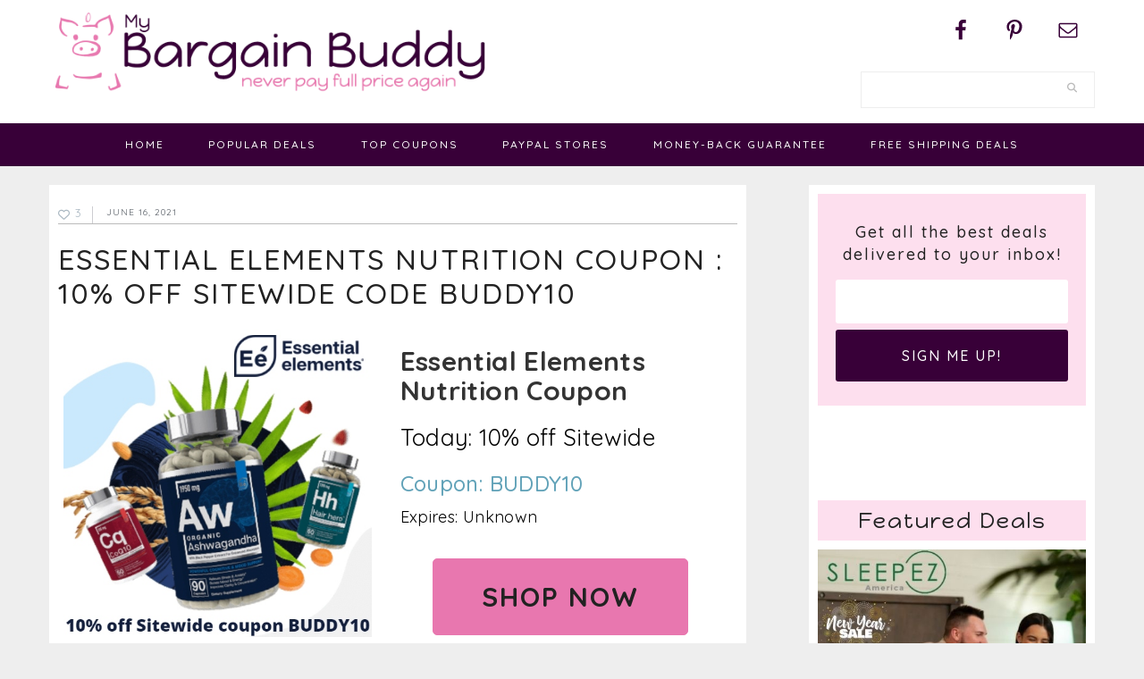

--- FILE ---
content_type: text/html; charset=UTF-8
request_url: https://www.mybargainbuddy.com/essential-elements-nutrition-coupon-10-off-sitewide-code-buddy10
body_size: 16215
content:
<!DOCTYPE html>
<html dir="ltr" lang="en-US" prefix="og: https://ogp.me/ns#">
<head >
<meta charset="UTF-8" />
<meta name="viewport" content="width=device-width, initial-scale=1" />
<title>Essential Elements Nutrition Coupon : 10% off Sitewide code BUDDY10</title>

		<!-- All in One SEO Pro 4.9.3 - aioseo.com -->
	<meta name="description" content="Essential Elements Nutrition specializes in high quality dietary and wellness supplements that are safe and effective. Get 10% off your order with coupon BUDDY10." />
	<meta name="robots" content="max-image-preview:large" />
	<meta name="author" content="Denise"/>
	<link rel="canonical" href="https://www.mybargainbuddy.com/essential-elements-nutrition-coupon-10-off-sitewide-code-buddy10" />
	<meta name="generator" content="All in One SEO Pro (AIOSEO) 4.9.3" />
		<meta property="og:locale" content="en_US" />
		<meta property="og:site_name" content="MyBargainBuddy.com | 50-90% off Online Clearance, Deals, Coupon Codes and Freebies" />
		<meta property="og:type" content="article" />
		<meta property="og:title" content="Essential Elements Nutrition Coupon : 10% off Sitewide code BUDDY10" />
		<meta property="og:description" content="Essential Elements Nutrition specializes in high quality dietary and wellness supplements that are safe and effective. Get 10% off your order with coupon BUDDY10." />
		<meta property="og:url" content="https://www.mybargainbuddy.com/essential-elements-nutrition-coupon-10-off-sitewide-code-buddy10" />
		<meta property="og:image" content="https://www.mybargainbuddy.com/wp/wp-content/uploads/2021/06/Essential-Elements-Nutrition-Coupon3.jpg" />
		<meta property="og:image:secure_url" content="https://www.mybargainbuddy.com/wp/wp-content/uploads/2021/06/Essential-Elements-Nutrition-Coupon3.jpg" />
		<meta property="og:image:width" content="500" />
		<meta property="og:image:height" content="500" />
		<meta property="article:published_time" content="2021-06-16T06:10:30+00:00" />
		<meta property="article:modified_time" content="2022-12-30T03:49:12+00:00" />
		<meta property="article:publisher" content="https://www.facebook.com/MyBargainBuddy" />
		<meta name="twitter:card" content="summary" />
		<meta name="twitter:title" content="Essential Elements Nutrition Coupon : 10% off Sitewide code BUDDY10" />
		<meta name="twitter:description" content="Essential Elements Nutrition specializes in high quality dietary and wellness supplements that are safe and effective. Get 10% off your order with coupon BUDDY10." />
		<meta name="twitter:image" content="https://www.mybargainbuddy.com/wp/wp-content/uploads/2021/06/Essential-Elements-Nutrition-Coupon3.jpg" />
		<meta name="twitter:label1" content="Written by" />
		<meta name="twitter:data1" content="Denise" />
		<meta name="twitter:label2" content="Est. reading time" />
		<meta name="twitter:data2" content="2 minutes" />
		<script type="application/ld+json" class="aioseo-schema">
			{"@context":"https:\/\/schema.org","@graph":[{"@type":"Article","@id":"https:\/\/www.mybargainbuddy.com\/essential-elements-nutrition-coupon-10-off-sitewide-code-buddy10aioseo-article-63bfba2e4e77e","name":"Essential Elements Nutrition Coupon : 10% off Sitewide code BUDDY10","headline":"Essential Elements Nutrition Coupon : 10% off Sitewide code BUDDY10","description":"Essential Elements Nutrition Coupon","author":{"@type":"Person","name":"Denise","url":"https:\/\/www.mybargainbuddy.com\/author\/denise"},"publisher":{"@id":"https:\/\/www.mybargainbuddy.com\/#organization"},"image":{"@type":"ImageObject","url":"https:\/\/www.mybargainbuddy.com\/wp\/wp-content\/uploads\/2021\/06\/Essential-Elements-Nutrition-Coupon3.jpg","width":500,"height":500,"caption":"Essential Elements Nutrition Coupon"},"datePublished":"2021-06-16T00:10:30-06:00","dateModified":"2022-12-29T20:49:12-07:00","inLanguage":"en-US","articleSection":"diet and exercise, Health \/ Beauty, Men's Interest, Money-Back Guarantee, vitamins \/ supplements, Women's Interest, all natural health supplements, ashwagandha, brain health, elderberry gummies, Essential Elements Nutrition Coupon, essentialelementsnutrition.com coupon, hair, hair growth, hair loss supplements, immunity, joint health, mood support, overall wellness, pre workout, skin &amp; nail health, weight loss, weight loss &amp; strength training"},{"@type":"BreadcrumbList","@id":"https:\/\/www.mybargainbuddy.com\/essential-elements-nutrition-coupon-10-off-sitewide-code-buddy10#breadcrumblist","itemListElement":[{"@type":"ListItem","@id":"https:\/\/www.mybargainbuddy.com#listItem","position":1,"name":"Home","item":"https:\/\/www.mybargainbuddy.com","nextItem":{"@type":"ListItem","@id":"https:\/\/www.mybargainbuddy.com\/category\/health_and_beauty#listItem","name":"Health \/ Beauty"}},{"@type":"ListItem","@id":"https:\/\/www.mybargainbuddy.com\/category\/health_and_beauty#listItem","position":2,"name":"Health \/ Beauty","item":"https:\/\/www.mybargainbuddy.com\/category\/health_and_beauty","nextItem":{"@type":"ListItem","@id":"https:\/\/www.mybargainbuddy.com\/category\/health_and_beauty\/diet-and-exercise#listItem","name":"diet and exercise"},"previousItem":{"@type":"ListItem","@id":"https:\/\/www.mybargainbuddy.com#listItem","name":"Home"}},{"@type":"ListItem","@id":"https:\/\/www.mybargainbuddy.com\/category\/health_and_beauty\/diet-and-exercise#listItem","position":3,"name":"diet and exercise","item":"https:\/\/www.mybargainbuddy.com\/category\/health_and_beauty\/diet-and-exercise","nextItem":{"@type":"ListItem","@id":"https:\/\/www.mybargainbuddy.com\/essential-elements-nutrition-coupon-10-off-sitewide-code-buddy10#listItem","name":"Essential Elements Nutrition Coupon : 10% off Sitewide code BUDDY10"},"previousItem":{"@type":"ListItem","@id":"https:\/\/www.mybargainbuddy.com\/category\/health_and_beauty#listItem","name":"Health \/ Beauty"}},{"@type":"ListItem","@id":"https:\/\/www.mybargainbuddy.com\/essential-elements-nutrition-coupon-10-off-sitewide-code-buddy10#listItem","position":4,"name":"Essential Elements Nutrition Coupon : 10% off Sitewide code BUDDY10","previousItem":{"@type":"ListItem","@id":"https:\/\/www.mybargainbuddy.com\/category\/health_and_beauty\/diet-and-exercise#listItem","name":"diet and exercise"}}]},{"@type":"Organization","@id":"https:\/\/www.mybargainbuddy.com\/#organization","name":"MyBargainBuddy.com","description":"50-90% off Online Clearance, Deals, Coupon Codes and Freebies","url":"https:\/\/www.mybargainbuddy.com\/","logo":{"@type":"ImageObject","url":"https:\/\/www.mybargainbuddy.com\/wp\/wp-content\/uploads\/2017\/03\/mybargainbuddy-logo.jpg","@id":"https:\/\/www.mybargainbuddy.com\/essential-elements-nutrition-coupon-10-off-sitewide-code-buddy10\/#organizationLogo","width":539,"height":106},"image":{"@id":"https:\/\/www.mybargainbuddy.com\/essential-elements-nutrition-coupon-10-off-sitewide-code-buddy10\/#organizationLogo"},"sameAs":["https:\/\/www.facebook.com\/MyBargainBuddy","https:\/\/www.pinterest.com\/mybargainbuddy\/","http:\/\/mybargainbuddy.com\/0117\/mybargainbuddy-newsletter"]},{"@type":"Person","@id":"https:\/\/www.mybargainbuddy.com\/author\/denise#author","url":"https:\/\/www.mybargainbuddy.com\/author\/denise","name":"Denise","image":{"@type":"ImageObject","@id":"https:\/\/www.mybargainbuddy.com\/essential-elements-nutrition-coupon-10-off-sitewide-code-buddy10#authorImage","url":"https:\/\/secure.gravatar.com\/avatar\/6bf54fedf1a41d8f600d1e8556b443ccf06704e375cf85bb23d74e5b2d6feca7?s=96&d=blank&r=g","width":96,"height":96,"caption":"Denise"}},{"@type":"WebPage","@id":"https:\/\/www.mybargainbuddy.com\/essential-elements-nutrition-coupon-10-off-sitewide-code-buddy10#webpage","url":"https:\/\/www.mybargainbuddy.com\/essential-elements-nutrition-coupon-10-off-sitewide-code-buddy10","name":"Essential Elements Nutrition Coupon : 10% off Sitewide code BUDDY10","description":"Essential Elements Nutrition specializes in high quality dietary and wellness supplements that are safe and effective. Get 10% off your order with coupon BUDDY10.","inLanguage":"en-US","isPartOf":{"@id":"https:\/\/www.mybargainbuddy.com\/#website"},"breadcrumb":{"@id":"https:\/\/www.mybargainbuddy.com\/essential-elements-nutrition-coupon-10-off-sitewide-code-buddy10#breadcrumblist"},"author":{"@id":"https:\/\/www.mybargainbuddy.com\/author\/denise#author"},"creator":{"@id":"https:\/\/www.mybargainbuddy.com\/author\/denise#author"},"image":{"@type":"ImageObject","url":"https:\/\/www.mybargainbuddy.com\/wp\/wp-content\/uploads\/2021\/06\/Essential-Elements-Nutrition-Coupon3.jpg","@id":"https:\/\/www.mybargainbuddy.com\/essential-elements-nutrition-coupon-10-off-sitewide-code-buddy10\/#mainImage","width":500,"height":500,"caption":"Essential Elements Nutrition Coupon"},"primaryImageOfPage":{"@id":"https:\/\/www.mybargainbuddy.com\/essential-elements-nutrition-coupon-10-off-sitewide-code-buddy10#mainImage"},"datePublished":"2021-06-16T00:10:30-06:00","dateModified":"2022-12-29T20:49:12-07:00"},{"@type":"WebSite","@id":"https:\/\/www.mybargainbuddy.com\/#website","url":"https:\/\/www.mybargainbuddy.com\/","name":"MyBargainBuddy.com","description":"50-90% off Online Clearance, Deals, Coupon Codes and Freebies","inLanguage":"en-US","publisher":{"@id":"https:\/\/www.mybargainbuddy.com\/#organization"}}]}
		</script>
		<!-- All in One SEO Pro -->


<!-- Begin Social Rocket v1.3.4.2 https://wpsocialrocket.com -->
<meta property="og:title" content="Essential Elements Nutrition Coupon : 10% off Sitewide code BUDDY10" />
<meta property="og:description" content="Essential Elements Nutrition Coupon" />
<meta name="twitter:card" content="summary_large_image">
<meta name="twitter:title" content="Essential Elements Nutrition Coupon : 10% off Sitewide code BUDDY10" />
<meta name="twitter:description" content="Essential Elements Nutrition Coupon" />
<!-- / Social Rocket -->
<link rel='dns-prefetch' href='//maxcdn.bootstrapcdn.com' />
<link rel='dns-prefetch' href='//fonts.googleapis.com' />
<link rel="alternate" type="application/rss+xml" title="MyBargainBuddy.com &raquo; Feed" href="https://www.mybargainbuddy.com/feed" />
<link rel="alternate" type="application/rss+xml" title="MyBargainBuddy.com &raquo; Comments Feed" href="https://www.mybargainbuddy.com/comments/feed" />
<link rel="alternate" title="oEmbed (JSON)" type="application/json+oembed" href="https://www.mybargainbuddy.com/wp-json/oembed/1.0/embed?url=https%3A%2F%2Fwww.mybargainbuddy.com%2Fessential-elements-nutrition-coupon-10-off-sitewide-code-buddy10" />
<link rel="alternate" title="oEmbed (XML)" type="text/xml+oembed" href="https://www.mybargainbuddy.com/wp-json/oembed/1.0/embed?url=https%3A%2F%2Fwww.mybargainbuddy.com%2Fessential-elements-nutrition-coupon-10-off-sitewide-code-buddy10&#038;format=xml" />
<style id='wp-img-auto-sizes-contain-inline-css' type='text/css'>
img:is([sizes=auto i],[sizes^="auto," i]){contain-intrinsic-size:3000px 1500px}
/*# sourceURL=wp-img-auto-sizes-contain-inline-css */
</style>
<link rel='stylesheet' id='cookd-pro-theme-css' href='https://www.mybargainbuddy.com/wp/wp-content/themes/myBargainBuddy17/style.css?ver=1.0.1' type='text/css' media='all' />
<style id='wp-emoji-styles-inline-css' type='text/css'>

	img.wp-smiley, img.emoji {
		display: inline !important;
		border: none !important;
		box-shadow: none !important;
		height: 1em !important;
		width: 1em !important;
		margin: 0 0.07em !important;
		vertical-align: -0.1em !important;
		background: none !important;
		padding: 0 !important;
	}
/*# sourceURL=wp-emoji-styles-inline-css */
</style>
<style id='wp-block-library-inline-css' type='text/css'>
:root{--wp-block-synced-color:#7a00df;--wp-block-synced-color--rgb:122,0,223;--wp-bound-block-color:var(--wp-block-synced-color);--wp-editor-canvas-background:#ddd;--wp-admin-theme-color:#007cba;--wp-admin-theme-color--rgb:0,124,186;--wp-admin-theme-color-darker-10:#006ba1;--wp-admin-theme-color-darker-10--rgb:0,107,160.5;--wp-admin-theme-color-darker-20:#005a87;--wp-admin-theme-color-darker-20--rgb:0,90,135;--wp-admin-border-width-focus:2px}@media (min-resolution:192dpi){:root{--wp-admin-border-width-focus:1.5px}}.wp-element-button{cursor:pointer}:root .has-very-light-gray-background-color{background-color:#eee}:root .has-very-dark-gray-background-color{background-color:#313131}:root .has-very-light-gray-color{color:#eee}:root .has-very-dark-gray-color{color:#313131}:root .has-vivid-green-cyan-to-vivid-cyan-blue-gradient-background{background:linear-gradient(135deg,#00d084,#0693e3)}:root .has-purple-crush-gradient-background{background:linear-gradient(135deg,#34e2e4,#4721fb 50%,#ab1dfe)}:root .has-hazy-dawn-gradient-background{background:linear-gradient(135deg,#faaca8,#dad0ec)}:root .has-subdued-olive-gradient-background{background:linear-gradient(135deg,#fafae1,#67a671)}:root .has-atomic-cream-gradient-background{background:linear-gradient(135deg,#fdd79a,#004a59)}:root .has-nightshade-gradient-background{background:linear-gradient(135deg,#330968,#31cdcf)}:root .has-midnight-gradient-background{background:linear-gradient(135deg,#020381,#2874fc)}:root{--wp--preset--font-size--normal:16px;--wp--preset--font-size--huge:42px}.has-regular-font-size{font-size:1em}.has-larger-font-size{font-size:2.625em}.has-normal-font-size{font-size:var(--wp--preset--font-size--normal)}.has-huge-font-size{font-size:var(--wp--preset--font-size--huge)}.has-text-align-center{text-align:center}.has-text-align-left{text-align:left}.has-text-align-right{text-align:right}.has-fit-text{white-space:nowrap!important}#end-resizable-editor-section{display:none}.aligncenter{clear:both}.items-justified-left{justify-content:flex-start}.items-justified-center{justify-content:center}.items-justified-right{justify-content:flex-end}.items-justified-space-between{justify-content:space-between}.screen-reader-text{border:0;clip-path:inset(50%);height:1px;margin:-1px;overflow:hidden;padding:0;position:absolute;width:1px;word-wrap:normal!important}.screen-reader-text:focus{background-color:#ddd;clip-path:none;color:#444;display:block;font-size:1em;height:auto;left:5px;line-height:normal;padding:15px 23px 14px;text-decoration:none;top:5px;width:auto;z-index:100000}html :where(.has-border-color){border-style:solid}html :where([style*=border-top-color]){border-top-style:solid}html :where([style*=border-right-color]){border-right-style:solid}html :where([style*=border-bottom-color]){border-bottom-style:solid}html :where([style*=border-left-color]){border-left-style:solid}html :where([style*=border-width]){border-style:solid}html :where([style*=border-top-width]){border-top-style:solid}html :where([style*=border-right-width]){border-right-style:solid}html :where([style*=border-bottom-width]){border-bottom-style:solid}html :where([style*=border-left-width]){border-left-style:solid}html :where(img[class*=wp-image-]){height:auto;max-width:100%}:where(figure){margin:0 0 1em}html :where(.is-position-sticky){--wp-admin--admin-bar--position-offset:var(--wp-admin--admin-bar--height,0px)}@media screen and (max-width:600px){html :where(.is-position-sticky){--wp-admin--admin-bar--position-offset:0px}}

/*# sourceURL=wp-block-library-inline-css */
</style><style id='global-styles-inline-css' type='text/css'>
:root{--wp--preset--aspect-ratio--square: 1;--wp--preset--aspect-ratio--4-3: 4/3;--wp--preset--aspect-ratio--3-4: 3/4;--wp--preset--aspect-ratio--3-2: 3/2;--wp--preset--aspect-ratio--2-3: 2/3;--wp--preset--aspect-ratio--16-9: 16/9;--wp--preset--aspect-ratio--9-16: 9/16;--wp--preset--color--black: #000000;--wp--preset--color--cyan-bluish-gray: #abb8c3;--wp--preset--color--white: #ffffff;--wp--preset--color--pale-pink: #f78da7;--wp--preset--color--vivid-red: #cf2e2e;--wp--preset--color--luminous-vivid-orange: #ff6900;--wp--preset--color--luminous-vivid-amber: #fcb900;--wp--preset--color--light-green-cyan: #7bdcb5;--wp--preset--color--vivid-green-cyan: #00d084;--wp--preset--color--pale-cyan-blue: #8ed1fc;--wp--preset--color--vivid-cyan-blue: #0693e3;--wp--preset--color--vivid-purple: #9b51e0;--wp--preset--gradient--vivid-cyan-blue-to-vivid-purple: linear-gradient(135deg,rgb(6,147,227) 0%,rgb(155,81,224) 100%);--wp--preset--gradient--light-green-cyan-to-vivid-green-cyan: linear-gradient(135deg,rgb(122,220,180) 0%,rgb(0,208,130) 100%);--wp--preset--gradient--luminous-vivid-amber-to-luminous-vivid-orange: linear-gradient(135deg,rgb(252,185,0) 0%,rgb(255,105,0) 100%);--wp--preset--gradient--luminous-vivid-orange-to-vivid-red: linear-gradient(135deg,rgb(255,105,0) 0%,rgb(207,46,46) 100%);--wp--preset--gradient--very-light-gray-to-cyan-bluish-gray: linear-gradient(135deg,rgb(238,238,238) 0%,rgb(169,184,195) 100%);--wp--preset--gradient--cool-to-warm-spectrum: linear-gradient(135deg,rgb(74,234,220) 0%,rgb(151,120,209) 20%,rgb(207,42,186) 40%,rgb(238,44,130) 60%,rgb(251,105,98) 80%,rgb(254,248,76) 100%);--wp--preset--gradient--blush-light-purple: linear-gradient(135deg,rgb(255,206,236) 0%,rgb(152,150,240) 100%);--wp--preset--gradient--blush-bordeaux: linear-gradient(135deg,rgb(254,205,165) 0%,rgb(254,45,45) 50%,rgb(107,0,62) 100%);--wp--preset--gradient--luminous-dusk: linear-gradient(135deg,rgb(255,203,112) 0%,rgb(199,81,192) 50%,rgb(65,88,208) 100%);--wp--preset--gradient--pale-ocean: linear-gradient(135deg,rgb(255,245,203) 0%,rgb(182,227,212) 50%,rgb(51,167,181) 100%);--wp--preset--gradient--electric-grass: linear-gradient(135deg,rgb(202,248,128) 0%,rgb(113,206,126) 100%);--wp--preset--gradient--midnight: linear-gradient(135deg,rgb(2,3,129) 0%,rgb(40,116,252) 100%);--wp--preset--font-size--small: 13px;--wp--preset--font-size--medium: 20px;--wp--preset--font-size--large: 36px;--wp--preset--font-size--x-large: 42px;--wp--preset--spacing--20: 0.44rem;--wp--preset--spacing--30: 0.67rem;--wp--preset--spacing--40: 1rem;--wp--preset--spacing--50: 1.5rem;--wp--preset--spacing--60: 2.25rem;--wp--preset--spacing--70: 3.38rem;--wp--preset--spacing--80: 5.06rem;--wp--preset--shadow--natural: 6px 6px 9px rgba(0, 0, 0, 0.2);--wp--preset--shadow--deep: 12px 12px 50px rgba(0, 0, 0, 0.4);--wp--preset--shadow--sharp: 6px 6px 0px rgba(0, 0, 0, 0.2);--wp--preset--shadow--outlined: 6px 6px 0px -3px rgb(255, 255, 255), 6px 6px rgb(0, 0, 0);--wp--preset--shadow--crisp: 6px 6px 0px rgb(0, 0, 0);}:where(.is-layout-flex){gap: 0.5em;}:where(.is-layout-grid){gap: 0.5em;}body .is-layout-flex{display: flex;}.is-layout-flex{flex-wrap: wrap;align-items: center;}.is-layout-flex > :is(*, div){margin: 0;}body .is-layout-grid{display: grid;}.is-layout-grid > :is(*, div){margin: 0;}:where(.wp-block-columns.is-layout-flex){gap: 2em;}:where(.wp-block-columns.is-layout-grid){gap: 2em;}:where(.wp-block-post-template.is-layout-flex){gap: 1.25em;}:where(.wp-block-post-template.is-layout-grid){gap: 1.25em;}.has-black-color{color: var(--wp--preset--color--black) !important;}.has-cyan-bluish-gray-color{color: var(--wp--preset--color--cyan-bluish-gray) !important;}.has-white-color{color: var(--wp--preset--color--white) !important;}.has-pale-pink-color{color: var(--wp--preset--color--pale-pink) !important;}.has-vivid-red-color{color: var(--wp--preset--color--vivid-red) !important;}.has-luminous-vivid-orange-color{color: var(--wp--preset--color--luminous-vivid-orange) !important;}.has-luminous-vivid-amber-color{color: var(--wp--preset--color--luminous-vivid-amber) !important;}.has-light-green-cyan-color{color: var(--wp--preset--color--light-green-cyan) !important;}.has-vivid-green-cyan-color{color: var(--wp--preset--color--vivid-green-cyan) !important;}.has-pale-cyan-blue-color{color: var(--wp--preset--color--pale-cyan-blue) !important;}.has-vivid-cyan-blue-color{color: var(--wp--preset--color--vivid-cyan-blue) !important;}.has-vivid-purple-color{color: var(--wp--preset--color--vivid-purple) !important;}.has-black-background-color{background-color: var(--wp--preset--color--black) !important;}.has-cyan-bluish-gray-background-color{background-color: var(--wp--preset--color--cyan-bluish-gray) !important;}.has-white-background-color{background-color: var(--wp--preset--color--white) !important;}.has-pale-pink-background-color{background-color: var(--wp--preset--color--pale-pink) !important;}.has-vivid-red-background-color{background-color: var(--wp--preset--color--vivid-red) !important;}.has-luminous-vivid-orange-background-color{background-color: var(--wp--preset--color--luminous-vivid-orange) !important;}.has-luminous-vivid-amber-background-color{background-color: var(--wp--preset--color--luminous-vivid-amber) !important;}.has-light-green-cyan-background-color{background-color: var(--wp--preset--color--light-green-cyan) !important;}.has-vivid-green-cyan-background-color{background-color: var(--wp--preset--color--vivid-green-cyan) !important;}.has-pale-cyan-blue-background-color{background-color: var(--wp--preset--color--pale-cyan-blue) !important;}.has-vivid-cyan-blue-background-color{background-color: var(--wp--preset--color--vivid-cyan-blue) !important;}.has-vivid-purple-background-color{background-color: var(--wp--preset--color--vivid-purple) !important;}.has-black-border-color{border-color: var(--wp--preset--color--black) !important;}.has-cyan-bluish-gray-border-color{border-color: var(--wp--preset--color--cyan-bluish-gray) !important;}.has-white-border-color{border-color: var(--wp--preset--color--white) !important;}.has-pale-pink-border-color{border-color: var(--wp--preset--color--pale-pink) !important;}.has-vivid-red-border-color{border-color: var(--wp--preset--color--vivid-red) !important;}.has-luminous-vivid-orange-border-color{border-color: var(--wp--preset--color--luminous-vivid-orange) !important;}.has-luminous-vivid-amber-border-color{border-color: var(--wp--preset--color--luminous-vivid-amber) !important;}.has-light-green-cyan-border-color{border-color: var(--wp--preset--color--light-green-cyan) !important;}.has-vivid-green-cyan-border-color{border-color: var(--wp--preset--color--vivid-green-cyan) !important;}.has-pale-cyan-blue-border-color{border-color: var(--wp--preset--color--pale-cyan-blue) !important;}.has-vivid-cyan-blue-border-color{border-color: var(--wp--preset--color--vivid-cyan-blue) !important;}.has-vivid-purple-border-color{border-color: var(--wp--preset--color--vivid-purple) !important;}.has-vivid-cyan-blue-to-vivid-purple-gradient-background{background: var(--wp--preset--gradient--vivid-cyan-blue-to-vivid-purple) !important;}.has-light-green-cyan-to-vivid-green-cyan-gradient-background{background: var(--wp--preset--gradient--light-green-cyan-to-vivid-green-cyan) !important;}.has-luminous-vivid-amber-to-luminous-vivid-orange-gradient-background{background: var(--wp--preset--gradient--luminous-vivid-amber-to-luminous-vivid-orange) !important;}.has-luminous-vivid-orange-to-vivid-red-gradient-background{background: var(--wp--preset--gradient--luminous-vivid-orange-to-vivid-red) !important;}.has-very-light-gray-to-cyan-bluish-gray-gradient-background{background: var(--wp--preset--gradient--very-light-gray-to-cyan-bluish-gray) !important;}.has-cool-to-warm-spectrum-gradient-background{background: var(--wp--preset--gradient--cool-to-warm-spectrum) !important;}.has-blush-light-purple-gradient-background{background: var(--wp--preset--gradient--blush-light-purple) !important;}.has-blush-bordeaux-gradient-background{background: var(--wp--preset--gradient--blush-bordeaux) !important;}.has-luminous-dusk-gradient-background{background: var(--wp--preset--gradient--luminous-dusk) !important;}.has-pale-ocean-gradient-background{background: var(--wp--preset--gradient--pale-ocean) !important;}.has-electric-grass-gradient-background{background: var(--wp--preset--gradient--electric-grass) !important;}.has-midnight-gradient-background{background: var(--wp--preset--gradient--midnight) !important;}.has-small-font-size{font-size: var(--wp--preset--font-size--small) !important;}.has-medium-font-size{font-size: var(--wp--preset--font-size--medium) !important;}.has-large-font-size{font-size: var(--wp--preset--font-size--large) !important;}.has-x-large-font-size{font-size: var(--wp--preset--font-size--x-large) !important;}
/*# sourceURL=global-styles-inline-css */
</style>

<style id='classic-theme-styles-inline-css' type='text/css'>
/*! This file is auto-generated */
.wp-block-button__link{color:#fff;background-color:#32373c;border-radius:9999px;box-shadow:none;text-decoration:none;padding:calc(.667em + 2px) calc(1.333em + 2px);font-size:1.125em}.wp-block-file__button{background:#32373c;color:#fff;text-decoration:none}
/*# sourceURL=/wp-includes/css/classic-themes.min.css */
</style>
<link rel='stylesheet' id='cpsh-shortcodes-css' href='https://www.mybargainbuddy.com/wp/wp-content/plugins/column-shortcodes//assets/css/shortcodes.css?ver=1.0.1' type='text/css' media='all' />
<link rel='stylesheet' id='dashicons-css' href='https://www.mybargainbuddy.com/wp/wp-includes/css/dashicons.min.css?ver=6.9' type='text/css' media='all' />
<link rel='stylesheet' id='font-awesome-css' href='//maxcdn.bootstrapcdn.com/font-awesome/latest/css/font-awesome.min.css?ver=6.9' type='text/css' media='all' />
<link rel='stylesheet' id='cookd-google-fonts-css' href='//fonts.googleapis.com/css?family=IM+Fell+Double+Pica%3A400%2C400italic%7CSource+Sans+Pro%3A300%2C300italic%2C400%2C400italic%2C600%2C600italic%7CQuicksand%3A400%2C500%2C700%7CDroid+Serif%3A400%2C700%7CHappy+Monkey&#038;ver=1.0.1' type='text/css' media='all' />
<link rel='stylesheet' id='simple-social-icons-font-css' href='https://www.mybargainbuddy.com/wp/wp-content/plugins/simple-social-icons/css/style.css?ver=4.0.0' type='text/css' media='all' />
<link rel='stylesheet' id='social_rocket-css' href='https://www.mybargainbuddy.com/wp/wp-content/plugins/social-rocket/assets/css/style.css?ver=1.3.4.2' type='text/css' media='all' />
<style id='social_rocket-inline-css' type='text/css'>

				 .social-rocket-buttons {
					display: block;
				}
				 .social-rocket-buttons .social-rocket-button,
				 .social-rocket-buttons .social-rocket-button-anchor,
				 .social-rocket-buttons .social-rocket-shares-total {
					-webkit-box-flex: initial;
					-ms-flex: initial;
					flex: initial;
				}
			
			 .social-rocket-buttons .social-rocket-shares-total {
				color: #252525;
			}
			 .social-rocket-buttons {
				text-align: center;
			}
			 .social-rocket-button {
				border-style: solid;
				border-width: 1px;
				
			}
			 .social-rocket-buttons .social-rocket-button,
			 .social-rocket-buttons .social-rocket-button:last-child,
			 .social-rocket-buttons .social-rocket-shares-total {
				margin-bottom: 5px;
				margin-right: 5px;
			}
		
			.social-rocket-floating-buttons .social-rocket-shares-total {
				color: #252525;
			}
		
			.social-rocket-floating-buttons.social-rocket-position-top,
			.social-rocket-floating-buttons.social-rocket-position-bottom {
				text-align: center;
			}
		
			.social-rocket-floating-buttons.social-rocket-position-top .social-rocket-floating-button-anchor,
			.social-rocket-floating-buttons.social-rocket-position-bottom .social-rocket-floating-button-anchor {
				text-align: center;
			}
			
			.social-rocket-floating-buttons .social-rocket-floating-button {
				border-style: none;
				border-width: 0px;
				
			}
		
			.social-rocket-floating-buttons .social-rocket-floating-button,
			.social-rocket-floating-buttons .social-rocket-shares-total {
				margin-right: 0px;
			}
			
			.social-rocket-tweet {
				background-color: #429cd6;
				color: #ffffff;
				font-size: 24px;
				border-style: none;
				border-width: 1px;
				border-color: #dddddd;
				border-radius: 0px;
			}
			.social-rocket-tweet a {
				border-left: 10px solid #3c87b2;
			}
			.social-rocket-tweet-cta {
				color: #ffffff;
				text-align: right;
			}
		
				@media screen and (max-width: 782px) {
					.social-rocket-inline-buttons.social-rocket-desktop-only {
						display: none !important;
					}
					.social-rocket-inline-buttons.social-rocket-mobile-only {
						display: block;
					}
				}
				@media screen and (min-width: 783px) {
					.social-rocket-inline-buttons.social-rocket-mobile-only {
						display: none !important;
					}
					.social-rocket-inline-buttons.social-rocket-desktop-only {
						display: block;
					}
				}
			
				@media screen and (max-width: 782px) {
					.social-rocket-floating-buttons.social-rocket-desktop-only {
						display: none !important;
					}
					.social-rocket-floating-buttons.social-rocket-mobile-only {
						display: block;
					}
				}
				@media screen and (min-width: 783px) {
					.social-rocket-floating-buttons.social-rocket-mobile-only {
						display: none !important;
					}
					.social-rocket-floating-buttons.social-rocket-desktop-only {
						display: block;
					}
				}
			
/*# sourceURL=social_rocket-inline-css */
</style>
<link rel='stylesheet' id='fontawesome_all-css' href='https://www.mybargainbuddy.com/wp/wp-content/plugins/social-rocket/assets/css/all.min.css?ver=1.3.4.2' type='text/css' media='all' />
<link rel='stylesheet' id='heart-this-css' href='https://www.mybargainbuddy.com/wp/wp-content/plugins/heart-this/css/heart-this.min.css?ver=0.1.0' type='text/css' media='all' />
<script type="text/javascript" src="https://www.mybargainbuddy.com/wp/wp-includes/js/jquery/jquery.min.js?ver=3.7.1" id="jquery-core-js"></script>
<script type="text/javascript" src="https://www.mybargainbuddy.com/wp/wp-includes/js/jquery/jquery-migrate.min.js?ver=3.4.1" id="jquery-migrate-js"></script>
<link rel="https://api.w.org/" href="https://www.mybargainbuddy.com/wp-json/" /><link rel="alternate" title="JSON" type="application/json" href="https://www.mybargainbuddy.com/wp-json/wp/v2/posts/135911" /><link rel="EditURI" type="application/rsd+xml" title="RSD" href="https://www.mybargainbuddy.com/wp/xmlrpc.php?rsd" />
<meta name="generator" content="WordPress 6.9" />
<link rel='shortlink' href='https://www.mybargainbuddy.com/?p=135911' />
<script type='text/javascript' data-cfasync='false'>var _mmunch = {'front': false, 'page': false, 'post': false, 'category': false, 'author': false, 'search': false, 'attachment': false, 'tag': false};_mmunch['post'] = true; _mmunch['postData'] = {"ID":135911,"post_name":"essential-elements-nutrition-coupon-10-off-sitewide-code-buddy10","post_title":"Essential Elements Nutrition Coupon : 10% off Sitewide code BUDDY10","post_type":"post","post_author":"7","post_status":"publish"}; _mmunch['postCategories'] = [{"term_id":73,"name":"diet and exercise","slug":"diet-and-exercise","term_group":0,"term_taxonomy_id":73,"taxonomy":"category","description":"","parent":85,"count":360,"filter":"raw","meta":[],"cat_ID":73,"category_count":360,"category_description":"","cat_name":"diet and exercise","category_nicename":"diet-and-exercise","category_parent":85},{"term_id":85,"name":"Health \/ Beauty","slug":"health_and_beauty","term_group":0,"term_taxonomy_id":85,"taxonomy":"category","description":"","parent":0,"count":1606,"filter":"raw","meta":[],"cat_ID":85,"category_count":1606,"category_description":"","cat_name":"Health \/ Beauty","category_nicename":"health_and_beauty","category_parent":0},{"term_id":43,"name":"Men's Interest","slug":"mens","term_group":0,"term_taxonomy_id":43,"taxonomy":"category","description":"","parent":0,"count":2679,"filter":"raw","meta":[],"cat_ID":43,"category_count":2679,"category_description":"","cat_name":"Men's Interest","category_nicename":"mens","category_parent":0},{"term_id":26609,"name":"Money-Back Guarantee","slug":"money-back-guarantee","term_group":0,"term_taxonomy_id":26609,"taxonomy":"category","description":"Trying a new product or ordering from a store you aren't familiar with can feel a bit risky. These stores remove that anxiety by backing their products with a money-back guarantee. Review details on their site before placing your order.","parent":0,"count":553,"filter":"raw","meta":[],"cat_ID":26609,"category_count":553,"category_description":"Trying a new product or ordering from a store you aren't familiar with can feel a bit risky. These stores remove that anxiety by backing their products with a money-back guarantee. Review details on their site before placing your order.","cat_name":"Money-Back Guarantee","category_nicename":"money-back-guarantee","category_parent":0},{"term_id":126,"name":"vitamins \/ supplements","slug":"vitamins","term_group":0,"term_taxonomy_id":126,"taxonomy":"category","description":"","parent":85,"count":297,"filter":"raw","meta":[],"cat_ID":126,"category_count":297,"category_description":"","cat_name":"vitamins \/ supplements","category_nicename":"vitamins","category_parent":85},{"term_id":46,"name":"Women's Interest","slug":"womens","term_group":0,"term_taxonomy_id":46,"taxonomy":"category","description":"","parent":0,"count":4113,"filter":"raw","meta":[],"cat_ID":46,"category_count":4113,"category_description":"","cat_name":"Women's Interest","category_nicename":"womens","category_parent":0}]; _mmunch['postTags'] = [{"term_id":29536,"name":"all natural health supplements","slug":"all-natural-health-supplements","term_group":0,"term_taxonomy_id":29536,"taxonomy":"post_tag","description":"","parent":0,"count":9,"filter":"raw","meta":[]},{"term_id":24526,"name":"ashwagandha","slug":"ashwagandha","term_group":0,"term_taxonomy_id":24526,"taxonomy":"post_tag","description":"","parent":0,"count":5,"filter":"raw","meta":[]},{"term_id":24489,"name":"brain health","slug":"brain-health","term_group":0,"term_taxonomy_id":24489,"taxonomy":"post_tag","description":"","parent":0,"count":7,"filter":"raw","meta":[]},{"term_id":30703,"name":"elderberry gummies","slug":"elderberry-gummies","term_group":0,"term_taxonomy_id":30703,"taxonomy":"post_tag","description":"","parent":0,"count":1,"filter":"raw","meta":[]},{"term_id":30699,"name":"Essential Elements Nutrition Coupon","slug":"essential-elements-nutrition-coupon","term_group":0,"term_taxonomy_id":30699,"taxonomy":"post_tag","description":"","parent":0,"count":1,"filter":"raw","meta":[]},{"term_id":30700,"name":"essentialelementsnutrition.com coupon","slug":"essentialelementsnutrition-com-coupon","term_group":0,"term_taxonomy_id":30700,"taxonomy":"post_tag","description":"","parent":0,"count":1,"filter":"raw","meta":[]},{"term_id":21211,"name":"hair","slug":"hair","term_group":0,"term_taxonomy_id":21211,"taxonomy":"post_tag","description":"","parent":0,"count":10,"filter":"raw","meta":[]},{"term_id":28368,"name":"hair growth","slug":"hair-growth","term_group":0,"term_taxonomy_id":28368,"taxonomy":"post_tag","description":"","parent":0,"count":3,"filter":"raw","meta":[]},{"term_id":24771,"name":"hair loss supplements","slug":"hair-loss-supplements","term_group":0,"term_taxonomy_id":24771,"taxonomy":"post_tag","description":"","parent":0,"count":2,"filter":"raw","meta":[]},{"term_id":26103,"name":"immunity","slug":"immunity","term_group":0,"term_taxonomy_id":26103,"taxonomy":"post_tag","description":"","parent":0,"count":17,"filter":"raw","meta":[]},{"term_id":21990,"name":"joint health","slug":"joint-health","term_group":0,"term_taxonomy_id":21990,"taxonomy":"post_tag","description":"","parent":0,"count":9,"filter":"raw","meta":[]},{"term_id":24935,"name":"mood support","slug":"mood-support","term_group":0,"term_taxonomy_id":24935,"taxonomy":"post_tag","description":"","parent":0,"count":5,"filter":"raw","meta":[]},{"term_id":30701,"name":"overall wellness","slug":"overall-wellness","term_group":0,"term_taxonomy_id":30701,"taxonomy":"post_tag","description":"","parent":0,"count":1,"filter":"raw","meta":[]},{"term_id":24158,"name":"pre workout","slug":"pre-workout","term_group":0,"term_taxonomy_id":24158,"taxonomy":"post_tag","description":"","parent":0,"count":7,"filter":"raw","meta":[]},{"term_id":28371,"name":"skin &amp; nail health","slug":"skin-nail-health","term_group":0,"term_taxonomy_id":28371,"taxonomy":"post_tag","description":"","parent":0,"count":4,"filter":"raw","meta":[]},{"term_id":24849,"name":"weight loss","slug":"weight-loss","term_group":0,"term_taxonomy_id":24849,"taxonomy":"post_tag","description":"","parent":0,"count":30,"filter":"raw","meta":[]},{"term_id":30702,"name":"weight loss &amp; strength training","slug":"weight-loss-strength-training","term_group":0,"term_taxonomy_id":30702,"taxonomy":"post_tag","description":"","parent":0,"count":1,"filter":"raw","meta":[]}]; _mmunch['postAuthor'] = {"name":"","ID":""};</script><script data-cfasync="false" src="//a.mailmunch.co/app/v1/site.js" id="mailmunch-script" data-plugin="mc_mm" data-mailmunch-site-id="290069" async></script><script type="text/javascript">//<![CDATA[
  function external_links_in_new_windows_loop() {
    if (!document.links) {
      document.links = document.getElementsByTagName('a');
    }
    var change_link = false;
    var force = '';
    var ignore = '';

    for (var t=0; t<document.links.length; t++) {
      var all_links = document.links[t];
      change_link = false;
      
      if(document.links[t].hasAttribute('onClick') == false) {
        // forced if the address starts with http (or also https), but does not link to the current domain
        if(all_links.href.search(/^http/) != -1 && all_links.href.search('www.mybargainbuddy.com') == -1 && all_links.href.search(/^#/) == -1) {
          // console.log('Changed ' + all_links.href);
          change_link = true;
        }
          
        if(force != '' && all_links.href.search(force) != -1) {
          // forced
          // console.log('force ' + all_links.href);
          change_link = true;
        }
        
        if(ignore != '' && all_links.href.search(ignore) != -1) {
          // console.log('ignore ' + all_links.href);
          // ignored
          change_link = false;
        }

        if(change_link == true) {
          // console.log('Changed ' + all_links.href);
          document.links[t].setAttribute('onClick', 'javascript:window.open(\'' + all_links.href.replace(/'/g, '') + '\', \'_blank\', \'noopener\'); return false;');
          document.links[t].removeAttribute('target');
        }
      }
    }
  }
  
  // Load
  function external_links_in_new_windows_load(func)
  {  
    var oldonload = window.onload;
    if (typeof window.onload != 'function'){
      window.onload = func;
    } else {
      window.onload = function(){
        oldonload();
        func();
      }
    }
  }

  external_links_in_new_windows_load(external_links_in_new_windows_loop);
  //]]></script>

<!-- ADD THIS -->
	<script type="text/javascript">
		var addthis_config = {
	              pubid: "ra-5479f05875213e1e"
	        }
	</script>
	<script type="text/javascript" src="https://s7.addthis.com/js/250/addthis_widget.js"></script>
	
	<link rel="pingback" href="https://www.mybargainbuddy.com/wp/xmlrpc.php" /><style type="text/css">.site-title a { background: url(https://www.mybargainbuddy.com/wp/wp-content/uploads/2017/03/cropped-myBargainBuddy-LOGO-site.png) no-repeat !important; }</style>
<link rel="icon" href="https://www.mybargainbuddy.com/wp/wp-content/uploads/2017/03/cropped-favicon-150x150.png" sizes="32x32" />
<link rel="icon" href="https://www.mybargainbuddy.com/wp/wp-content/uploads/2017/03/cropped-favicon-220x220.png" sizes="192x192" />
<link rel="apple-touch-icon" href="https://www.mybargainbuddy.com/wp/wp-content/uploads/2017/03/cropped-favicon-220x220.png" />
<meta name="msapplication-TileImage" content="https://www.mybargainbuddy.com/wp/wp-content/uploads/2017/03/cropped-favicon-300x300.png" />
		<style type="text/css" id="wp-custom-css">
			.post-excerpt a, .post-excerpt p {
  color: #333;
  font-size: 30px;
  font-style: normal !important;
  font-weight: 600 !important;
  line-height: 1.1;
  margin: 20px auto;
    margin-bottom: 20px;
  text-transform: normal;
}

.coupon {
  color: #61a2b8;
  font-weight: 500;
  font-size: 24px;
}

.post-today {
  font-size: 26px;
  line-height: 1.2;
	margin-bottom: 15px
}

.social-rocket-inline-buttons {
  margin: -20px 0 20px 0;
}		</style>
		</head>
<body data-rsssl=1 class="wp-singular post-template-default single single-post postid-135911 single-format-standard wp-theme-genesis wp-child-theme-myBargainBuddy17 ajax-heart-this custom-header header-image content-sidebar genesis-breadcrumbs-hidden genesis-footer-widgets-visible cookd" itemscope itemtype="https://schema.org/WebPage"><div class="site-container"><ul class="genesis-skip-link"><li><a href="#genesis-content" class="screen-reader-shortcut"> Skip to main content</a></li><li><a href="#genesis-sidebar-primary" class="screen-reader-shortcut"> Skip to primary sidebar</a></li><li><a href="#genesis-footer-widgets" class="screen-reader-shortcut"> Skip to footer</a></li></ul><header class="site-header" itemscope itemtype="https://schema.org/WPHeader"><div class="wrap"><div class="title-area"><p class="site-title" itemprop="headline"><a href="https://www.mybargainbuddy.com/">MyBargainBuddy.com</a></p><p class="site-description" itemprop="description">50-90% off Online Clearance, Deals, Coupon Codes and Freebies</p></div><div class="widget-area header-widget-area"><section id="simple-social-icons-6" class="widget simple-social-icons"><div class="widget-wrap"><ul class="alignright"><li class="ssi-facebook"><a href="https://www.facebook.com/MyBargainBuddy" target="_blank" rel="noopener noreferrer"><svg role="img" class="social-facebook" aria-labelledby="social-facebook-6"><title id="social-facebook-6">Facebook</title><use xlink:href="https://www.mybargainbuddy.com/wp/wp-content/plugins/simple-social-icons/symbol-defs.svg#social-facebook"></use></svg></a></li><li class="ssi-pinterest"><a href="https://www.pinterest.com/mybargainbuddy/" target="_blank" rel="noopener noreferrer"><svg role="img" class="social-pinterest" aria-labelledby="social-pinterest-6"><title id="social-pinterest-6">Pinterest</title><use xlink:href="https://www.mybargainbuddy.com/wp/wp-content/plugins/simple-social-icons/symbol-defs.svg#social-pinterest"></use></svg></a></li><li class="ssi-email"><a href="https://mybargainbuddy.com/0117/mybargainbuddy-newsletter" target="_blank" rel="noopener noreferrer"><svg role="img" class="social-email" aria-labelledby="social-email-6"><title id="social-email-6">Email</title><use xlink:href="https://www.mybargainbuddy.com/wp/wp-content/plugins/simple-social-icons/symbol-defs.svg#social-email"></use></svg></a></li></ul></div></section>
<section id="search-7" class="widget widget_search"><div class="widget-wrap"><form class="search-form" method="get" action="https://www.mybargainbuddy.com/" role="search" itemprop="potentialAction" itemscope itemtype="https://schema.org/SearchAction"><label class="search-form-label screen-reader-text" for="searchform-1">Search this website</label><input class="search-form-input" type="search" name="s" id="searchform-1" placeholder="Search this website" itemprop="query-input"><input class="search-form-submit" type="submit" value="&#xf002;"><meta content="https://www.mybargainbuddy.com/?s={s}" itemprop="target"></form></div></section>
</div></div></header><nav class="nav-secondary" aria-label="Secondary" itemscope itemtype="https://schema.org/SiteNavigationElement"><div class="wrap"><ul id="menu-newmenu" class="menu genesis-nav-menu menu-secondary"><li id="menu-item-85567" class="menu-item menu-item-type-custom menu-item-object-custom menu-item-home menu-item-85567"><a href="https://www.mybargainbuddy.com" itemprop="url"><span itemprop="name">home</span></a></li>
<li id="menu-item-85568" class="menu-item menu-item-type-taxonomy menu-item-object-category menu-item-85568"><a href="https://www.mybargainbuddy.com/category/most-popular-bargains" itemprop="url"><span itemprop="name">Popular Deals</span></a></li>
<li id="menu-item-102998" class="menu-item menu-item-type-taxonomy menu-item-object-category menu-item-102998"><a href="https://www.mybargainbuddy.com/category/top-coupons" itemprop="url"><span itemprop="name">Top Coupons</span></a></li>
<li id="menu-item-85570" class="menu-item menu-item-type-post_type menu-item-object-page menu-item-85570"><a href="https://www.mybargainbuddy.com/stores-that-accept-paypal" itemprop="url"><span itemprop="name">PayPal Stores</span></a></li>
<li id="menu-item-125209" class="menu-item menu-item-type-taxonomy menu-item-object-category current-post-ancestor current-menu-parent current-post-parent menu-item-125209"><a href="https://www.mybargainbuddy.com/category/money-back-guarantee" itemprop="url"><span itemprop="name">Money-Back Guarantee</span></a></li>
<li id="menu-item-86252" class="menu-item menu-item-type-taxonomy menu-item-object-category menu-item-86252"><a href="https://www.mybargainbuddy.com/category/free-shipping" itemprop="url"><span itemprop="name">Free Shipping Deals</span></a></li>
</ul></div></nav><div class="site-inner"><div class="content-sidebar-wrap"><main class="content" id="genesis-content"><article class="post-135911 post type-post status-publish format-standard has-post-thumbnail category-diet-and-exercise category-health_and_beauty category-mens category-money-back-guarantee category-vitamins category-womens tag-all-natural-health-supplements tag-ashwagandha tag-brain-health tag-elderberry-gummies tag-essential-elements-nutrition-coupon tag-essentialelementsnutrition-com-coupon tag-hair tag-hair-growth tag-hair-loss-supplements tag-immunity tag-joint-health tag-mood-support tag-overall-wellness tag-pre-workout tag-skin-nail-health tag-weight-loss tag-weight-loss-strength-training entry" aria-label="Essential Elements Nutrition Coupon : 10% off Sitewide code BUDDY10" itemscope itemtype="https://schema.org/CreativeWork"><header class="entry-header"><p class="entry-meta"><span class="heart-this-wrap"><a href="#" class="heart-this" id="heart-this-697229c8bef77" data-post-id="135911"><span>3</span></a></span> <time class="entry-time" itemprop="datePublished" datetime="2021-06-16T00:10:30-06:00">June 16, 2021</time> </p><h1 class="entry-title" itemprop="headline">Essential Elements Nutrition Coupon : 10% off Sitewide code BUDDY10</h1>
</header><div class="entry-content" itemprop="text">
    <div class="deals-container">
    	<div class="product-display one-half">
    				<a href="https://mybargainbuddy.com/0621/essential-elements-nutrition-coupon?afsrc=1" target="_blank"><img src="https://www.mybargainbuddy.com/wp/wp-content/uploads/2021/06/Essential-Elements-Nutrition-Coupon3.jpg" /></a>

    				
    	</div>	
        
        <div class="product-details one-half last">
        	<a href="https://mybargainbuddy.com/0621/essential-elements-nutrition-coupon?afsrc=1" target="_blank" class="post-excerpt"><p>Essential Elements Nutrition Coupon</p>
</a>
            <div class="post-today">Today: 10% off Sitewide</div>
                         
			
            	<div class="coupon">Coupon: BUDDY10</div>                <div class="details">Expires: Unknown</div>
            
            <div style="clear:both"></div>
            
             
            <a href="https://mybargainbuddy.com/0621/essential-elements-nutrition-coupon?afsrc=1" target="_blank" class="button">SHOP NOW</a>
            		
			
            
            <div class="addthis_sharing_toolbox"></div>
        </div>
    </div>

<div class="social-rocket-inline-buttons"><h4 class="social-rocket-buttons-heading">Tell a friend!</h4><div class="social-rocket-buttons"><div class="social-rocket-button social-rocket-button-oval social-rocket-facebook " data-network="facebook"><a class="social-rocket-button-anchor" href="http://www.facebook.com/share.php?u=https%3A%2F%2Fwww.mybargainbuddy.com%2Fessential-elements-nutrition-coupon-10-off-sitewide-code-buddy10"  target="_blank" aria-label="Share"><i class="fab fa-facebook-f social-rocket-button-icon"></i><span class="social-rocket-button-cta">Share</span></a></div><div class="social-rocket-button social-rocket-button-oval social-rocket-pinterest " data-network="pinterest"><a class="social-rocket-button-anchor" href="https://pinterest.com/pin/create/button/?url=https%3A%2F%2Fwww.mybargainbuddy.com%2Fessential-elements-nutrition-coupon-10-off-sitewide-code-buddy10&media=https%3A%2F%2Fwww.mybargainbuddy.com%2Fwp%2Fwp-content%2Fuploads%2F2021%2F06%2FEssential-Elements-Nutrition-Coupon3.jpg&description=Essential%20Elements%20Nutrition%20Coupon%20%3A%2010%25%20off%20Sitewide%20code%20BUDDY10" data-pin-do="none" target="_blank" aria-label="Pin"><i class="fab fa-pinterest-p social-rocket-button-icon"></i><span class="social-rocket-button-cta">Pin</span></a></div><div class="social-rocket-button social-rocket-button-oval social-rocket-reddit " data-network="reddit"><a class="social-rocket-button-anchor" href="http://reddit.com/submit?url=https%3A%2F%2Fwww.mybargainbuddy.com%2Fessential-elements-nutrition-coupon-10-off-sitewide-code-buddy10&title=Essential Elements Nutrition Coupon : 10% off Sitewide code BUDDY10"  target="_blank" aria-label="Share"><i class="fab fa-reddit-alien social-rocket-button-icon"></i><span class="social-rocket-button-cta">Share</span></a></div><div class="social-rocket-button social-rocket-button-oval social-rocket-twitter " data-network="twitter"><a class="social-rocket-button-anchor" href="https://x.com/intent/tweet?text=Essential%20Elements%20Nutrition%20Coupon%20%3A%2010%25%20off%20Sitewide%20code%20BUDDY10&url=https%3A%2F%2Fwww.mybargainbuddy.com%2Fessential-elements-nutrition-coupon-10-off-sitewide-code-buddy10"  target="_blank" aria-label="Post"><i class="fab fa-x-twitter social-rocket-button-icon"></i><span class="social-rocket-button-cta">Post</span></a></div><div class="social-rocket-button social-rocket-button-oval social-rocket-email social-rocket-no-pop" data-network="email"><a class="social-rocket-button-anchor" href="mailto:?Subject=Essential%20Elements%20Nutrition%20Coupon%20%3A%2010%25%20off%20Sitewide%20code%20BUDDY10&Body=I%20saw%20this%20and%20thought%20of%20you%21%20https%3A%2F%2Fwww.mybargainbuddy.com%2Fessential-elements-nutrition-coupon-10-off-sitewide-code-buddy10"  target="_blank" aria-label="Email"><i class="fas fa-envelope social-rocket-button-icon"></i><span class="social-rocket-button-cta">Email</span></a></div></div></div><p><a href="https://mybargainbuddy.com/0621/essential-elements-nutrition-coupon?afsrc=1">Essential Elements Nutrition</a> specializes in high quality dietary and wellness supplements that are safe and effective. Their science-based supplements are developed from clinically studied, premium raw ingredients with the highest potency and their commitment to quality, integrity and safety means you&#8217;ll never find any harmful additives, fillers, or unnatural ingredients in any of their supplements.</p>
<p><a href="https://mybargainbuddy.com/0621/essential-elements-nutrition-coupon?afsrc=1">Essential Elements Nutrition</a> offers a <a href="https://mybargainbuddy.com/0621/essential-elements-nutrition?afsrc=1">wide range of supplements</a> for overall wellness, weight loss &amp; strength training, joint health, brain health, hair growth, hair, skin &amp; nail health, mood support, immunity, and more.</p>
<p><a href="https://mybargainbuddy.com/0621/essential-elements-nutrition-coupon?afsrc=1">Essential Elements Nutrition</a> is so confident in the quality, safety, potency, and effectiveness of their products, they offer a 365-day money back guarantee on all products! You have an entire year to try their supplements. If at any time you aren&#8217;t satisfied, let them know and they&#8217;ll give you a refund &#8211; no strings attached. </p>
<p>Get 10% off Sitewide at <a href="https://mybargainbuddy.com/0621/essential-elements-nutrition-coupon?afsrc=1">Essential Elements Nutrition</a> using <a href="https://mybargainbuddy.com/0621/essential-elements-nutrition-coupon?afsrc=1">coupon BUDDY10</a>. Discount should apply automatically in cart when you click through my link. If not, enter coupon in the promo box at checkout. Coupon will work on one-time orders as well as with multi-bottle discounts and subscription orders. Shipping is $5.95 or Free on orders of $65 or more.</p>
<p>For extra savings, consider a subscription. You&#8217;ll save up to 40% off all subscription orders and receive Free shipping. 6-month subscriptions even come with a Free product on every refill! You can pause, cancel, and/or change the frequency of your subscription at any time.  </p>
<p>Not ready to subscribe? You can still save with <a href="https://mybargainbuddy.com/0621/essential-elements-nutrition-coupon?afsrc=1">Essential Elements Nutrition</a> multi bottle discounts. They&#8217;re up to 25% off (before coupon) when you buy 3 or 6 bottles of the same supplement.</p>
<p><em>All supplements are made in the USA and 3rd party certified. Their US-based facility exceeds FDA standards, is 100% compliant with Good Manufacturing Practices (GMP), and is continuously improving using the latest safety testing.</em></p>
<span class="heart-this-wrap"><a href="#" class="heart-this" id="heart-this-697229c8bf666" data-post-id="135911"><span>3</span></a></span></div><div class="related-posts"><h3 class="related-title">Did you catch these deals?</h3><ul class="related-list"><li><a href="https://www.mybargainbuddy.com/pigment-coupon-10-off-career-self-discovery-assessment-code-buddy10" rel="bookmark" title="Permanent Link toPigment Coupon : 10% off Career Self-Discovery Assessment code BUDDY10"><img width="220" height="220" src="https://www.mybargainbuddy.com/wp/wp-content/uploads/2025/12/pigment-coupon-220x220.png" class="attachment-related-post size-related-post" alt="Get 10% off at Pigment with coupon BUDDY10" decoding="async" srcset="https://www.mybargainbuddy.com/wp/wp-content/uploads/2025/12/pigment-coupon-220x220.png 220w, https://www.mybargainbuddy.com/wp/wp-content/uploads/2025/12/pigment-coupon-300x300.png 300w, https://www.mybargainbuddy.com/wp/wp-content/uploads/2025/12/pigment-coupon-150x150.png 150w, https://www.mybargainbuddy.com/wp/wp-content/uploads/2025/12/pigment-coupon.png 500w" sizes="(max-width: 220px) 100vw, 220px" />Pigment Coupon : 10% off Career Self-Discovery Assessment code BUDDY10</a></li><li><a href="https://www.mybargainbuddy.com/western-chief-coupon-15-off-sitewide-code-mbb15" rel="bookmark" title="Permanent Link toWestern Chief Coupon : 15% off Sitewide code MBB15"><img width="220" height="220" src="https://www.mybargainbuddy.com/wp/wp-content/uploads/2023/09/western-chief-coupon-220x220.jpg" class="attachment-related-post size-related-post" alt="western chief coupon" decoding="async" loading="lazy" srcset="https://www.mybargainbuddy.com/wp/wp-content/uploads/2023/09/western-chief-coupon-220x220.jpg 220w, https://www.mybargainbuddy.com/wp/wp-content/uploads/2023/09/western-chief-coupon-300x300.jpg 300w, https://www.mybargainbuddy.com/wp/wp-content/uploads/2023/09/western-chief-coupon-150x150.jpg 150w, https://www.mybargainbuddy.com/wp/wp-content/uploads/2023/09/western-chief-coupon.jpg 500w" sizes="auto, (max-width: 220px) 100vw, 220px" />Western Chief Coupon : 15% off Sitewide code MBB15</a></li><li><a href="https://www.mybargainbuddy.com/peak-saunas-coupon" rel="bookmark" title="Permanent Link toPeak Saunas Coupon : Up to 37% off + Extra $200 off + Free Shipping on any Sauna code BARGAINBUDDY200"><img width="220" height="220" src="https://www.mybargainbuddy.com/wp/wp-content/uploads/2026/01/peaksaunas-coupon-220x220.jpg" class="attachment-related-post size-related-post" alt="Get $200 off your new sauna at Peak Saunas with coupon BARGAINBUDDY200" decoding="async" loading="lazy" srcset="https://www.mybargainbuddy.com/wp/wp-content/uploads/2026/01/peaksaunas-coupon-220x220.jpg 220w, https://www.mybargainbuddy.com/wp/wp-content/uploads/2026/01/peaksaunas-coupon-300x300.jpg 300w, https://www.mybargainbuddy.com/wp/wp-content/uploads/2026/01/peaksaunas-coupon-150x150.jpg 150w, https://www.mybargainbuddy.com/wp/wp-content/uploads/2026/01/peaksaunas-coupon.jpg 500w" sizes="auto, (max-width: 220px) 100vw, 220px" />Peak Saunas Coupon : Up to 37% off + Extra $200 off + Free Shipping on any Sauna code BARGAINBUDDY200</a></li></ul></div><footer class="entry-footer"><p class="entry-meta"><span class="entry-categories">Categories: <a href="https://www.mybargainbuddy.com/category/health_and_beauty/diet-and-exercise" rel="category tag">diet and exercise</a>, <a href="https://www.mybargainbuddy.com/category/health_and_beauty" rel="category tag">Health / Beauty</a>, <a href="https://www.mybargainbuddy.com/category/mens" rel="category tag">Men's Interest</a>, <a href="https://www.mybargainbuddy.com/category/money-back-guarantee" rel="category tag">Money-Back Guarantee</a>, <a href="https://www.mybargainbuddy.com/category/health_and_beauty/vitamins" rel="category tag">vitamins / supplements</a>, <a href="https://www.mybargainbuddy.com/category/womens" rel="category tag">Women's Interest</a></span> <span class="entry-tags">Tags: <a href="https://www.mybargainbuddy.com/tag/all-natural-health-supplements" rel="tag">all natural health supplements</a>, <a href="https://www.mybargainbuddy.com/tag/ashwagandha" rel="tag">ashwagandha</a>, <a href="https://www.mybargainbuddy.com/tag/brain-health" rel="tag">brain health</a>, <a href="https://www.mybargainbuddy.com/tag/elderberry-gummies" rel="tag">elderberry gummies</a>, <a href="https://www.mybargainbuddy.com/tag/essential-elements-nutrition-coupon" rel="tag">Essential Elements Nutrition Coupon</a>, <a href="https://www.mybargainbuddy.com/tag/essentialelementsnutrition-com-coupon" rel="tag">essentialelementsnutrition.com coupon</a>, <a href="https://www.mybargainbuddy.com/tag/hair" rel="tag">hair</a>, <a href="https://www.mybargainbuddy.com/tag/hair-growth" rel="tag">hair growth</a>, <a href="https://www.mybargainbuddy.com/tag/hair-loss-supplements" rel="tag">hair loss supplements</a>, <a href="https://www.mybargainbuddy.com/tag/immunity" rel="tag">immunity</a>, <a href="https://www.mybargainbuddy.com/tag/joint-health" rel="tag">joint health</a>, <a href="https://www.mybargainbuddy.com/tag/mood-support" rel="tag">mood support</a>, <a href="https://www.mybargainbuddy.com/tag/overall-wellness" rel="tag">overall wellness</a>, <a href="https://www.mybargainbuddy.com/tag/pre-workout" rel="tag">pre workout</a>, <a href="https://www.mybargainbuddy.com/tag/skin-nail-health" rel="tag">skin &amp; nail health</a>, <a href="https://www.mybargainbuddy.com/tag/weight-loss" rel="tag">weight loss</a>, <a href="https://www.mybargainbuddy.com/tag/weight-loss-strength-training" rel="tag">weight loss &amp; strength training</a></span></p></footer></article><div class="after-entry widget-area"><section id="enews-ext-20" class="widget enews-widget"><div class="widget-wrap"><div class="enews enews-1-field"><h4>Get all the best deals delivered to your inbox!</h4>
			<form id="subscribeenews-ext-20" class="enews-form" action="//mybargainbuddy.us10.list-manage.com/subscribe/post?u=a2049d5a3e2bb235c92427723&amp;id=a3821f927e" method="post"
				 target="_blank" 				name="enews-ext-20"
			>
												<input type="email" value="" id="subbox" class="enews-email" aria-label="E-Mail Address" placeholder="E-Mail Address" name="EMAIL"
																																			required="required" />
								<input type="submit" value="Sign Me Up!" id="subbutton" class="enews-submit" />
			</form>
		</div></div></section>
</div></main><aside class="sidebar sidebar-primary widget-area" role="complementary" aria-label="Primary Sidebar" itemscope itemtype="https://schema.org/WPSideBar" id="genesis-sidebar-primary"><h2 class="genesis-sidebar-title screen-reader-text">Primary Sidebar</h2><section id="enews-ext-18" class="widget enews-widget"><div class="widget-wrap"><div class="enews enews-1-field"><h4>Get all the best deals delivered to your inbox!</h4>
			<form id="subscribeenews-ext-18" class="enews-form" action="//mybargainbuddy.us10.list-manage.com/subscribe/post?u=a2049d5a3e2bb235c92427723&amp;id=a3821f927e" method="post"
				 target="_blank" 				name="enews-ext-18"
			>
												<input type="email" value="" id="subbox" class="enews-email" aria-label="E-Mail Address" placeholder="E-Mail Address" name="EMAIL"
																																			required="required" />
								<input type="submit" value="Sign Me Up!" id="subbutton" class="enews-submit" />
			</form>
		</div></div></section>
<section id="custom_html-2" class="widget_text widget widget_custom_html"><div class="widget_text widget-wrap"><div class="textwidget custom-html-widget"><script type="text/javascript">
<!--google_ad_client = "pub-7212379397299192";			/* 300x250, created 8/10/11 */	 google_ad_slot = "9983353539";	 google_ad_width = 300;	google_ad_height = 250;	//--></script>
<script type="text/javascript" src="https://pagead2.googlesyndication.com/pagead/show_ads.js">
</script></div></div></section>
<section id="featured-post-29" class="widget featured-content featuredpost"><div class="widget-wrap"><h3 class="widgettitle widget-title">Featured Deals</h3>
<article class="post-160974 post type-post status-publish format-standard has-post-thumbnail category-bedding category-free-shipping category-furniture category-green-living-2 category-home_and_garden category-most-popular-bargains category-todays-hot-deals category-top-coupons tag-isleepez-adjustable-base tag-sleep-ez-coupon tag-sleepez-adjustable-base tag-sleepez-adjustable-base-discount tag-sleepez-contour-pillow tag-sleepez-coupon tag-sleepez-coupon-code tag-sleepez-discount tag-sleepez-dunlop-latex-pillow tag-sleepez-eco-friendly-bedding tag-sleepez-kapok-pillow tag-sleepez-latex-mattress tag-sleepez-mattress-deals tag-sleepez-mattress-sale tag-sleepez-mattresses tag-sleepez-natural-latex-mattress tag-sleepez-organic-topper tag-sleepez-pillows tag-sleepez-promo tag-sleepez-shredded-latex-pillow tag-sleepez-sustainable-sleep-products tag-sleepez-topper-coupon tag-sleepez-com-coupon entry" aria-label="SleepEZ Coupon : $500 off Mattresses + 5% off Sitewide + Free Shipping code BARGAIN5"><a href="https://www.mybargainbuddy.com/sleepez-coupon-5-off-sitewide-free-shipping-code-bargain5" title="SleepEZ Coupon : $500 off Mattresses + 5% off Sitewide + Free Shipping code BARGAIN5" class="grid-image alignnone"><img width="500" height="500" src="https://www.mybargainbuddy.com/wp/wp-content/uploads/2025/12/sleepez-sale.jpg" class="entry-image attachment-post" alt="" itemprop="image" decoding="async" loading="lazy" srcset="https://www.mybargainbuddy.com/wp/wp-content/uploads/2025/12/sleepez-sale.jpg 500w, https://www.mybargainbuddy.com/wp/wp-content/uploads/2025/12/sleepez-sale-300x300.jpg 300w, https://www.mybargainbuddy.com/wp/wp-content/uploads/2025/12/sleepez-sale-150x150.jpg 150w, https://www.mybargainbuddy.com/wp/wp-content/uploads/2025/12/sleepez-sale-220x220.jpg 220w" sizes="auto, (max-width: 500px) 100vw, 500px" /></a><div class="excerpt"><a href="https://www.mybargainbuddy.com/sleepez-coupon-5-off-sitewide-free-shipping-code-bargain5">SleepEZ Coupon</a></div>        	 
			
            	<div class="today">Today: $500 off Mattresses + 5% off Sitewide + Free S/H</div>
        	
    		</article><article class="post-158784 post type-post status-publish format-standard has-post-thumbnail category-free-shipping category-outdoor category-home_and_garden category-most-popular-bargains tag-cover-guy-coupon tag-the-cover-guy-coupon entry" aria-label="Transform Your Hot Tub Experience with The Cover Guy"><a href="https://www.mybargainbuddy.com/cover-guy-coupon" title="Transform Your Hot Tub Experience with The Cover Guy" class="grid-image alignnone"><img width="500" height="500" src="https://www.mybargainbuddy.com/wp/wp-content/uploads/2025/12/thecoverguy-coupon-code.png" class="entry-image attachment-post" alt="Get 5% off + Free S/H on Custom Covers at The Cover Guy with coupon MBB" itemprop="image" decoding="async" loading="lazy" srcset="https://www.mybargainbuddy.com/wp/wp-content/uploads/2025/12/thecoverguy-coupon-code.png 500w, https://www.mybargainbuddy.com/wp/wp-content/uploads/2025/12/thecoverguy-coupon-code-300x300.png 300w, https://www.mybargainbuddy.com/wp/wp-content/uploads/2025/12/thecoverguy-coupon-code-150x150.png 150w, https://www.mybargainbuddy.com/wp/wp-content/uploads/2025/12/thecoverguy-coupon-code-220x220.png 220w" sizes="auto, (max-width: 500px) 100vw, 500px" /></a><div class="excerpt"><a href="https://www.mybargainbuddy.com/cover-guy-coupon">The Cover Guy Coupon</a></div>        	 
			
            	<div class="today">Today: 5% off + Free S/H on any Custom Cover</div>
        	
    		</article><article class="post-159850 post type-post status-publish format-standard has-post-thumbnail category-education category-electronics category-gadgets category-outdoor category-gift-ideas category-gifts_and_party_supplies category-hobbies category-home_and_garden category-most-popular-bargains category-top-coupons tag-acurite-coupon entry" aria-label="AcuRite Coupon : 15% off Sitewide code MBB15"><a href="https://www.mybargainbuddy.com/acurite-coupon-15-off-sitewide-code-mbb15" title="AcuRite Coupon : 15% off Sitewide code MBB15" class="grid-image alignnone"><img width="500" height="500" src="https://www.mybargainbuddy.com/wp/wp-content/uploads/2025/05/acurite-coupon.jpg" class="entry-image attachment-post" alt="" itemprop="image" decoding="async" loading="lazy" srcset="https://www.mybargainbuddy.com/wp/wp-content/uploads/2025/05/acurite-coupon.jpg 500w, https://www.mybargainbuddy.com/wp/wp-content/uploads/2025/05/acurite-coupon-300x300.jpg 300w, https://www.mybargainbuddy.com/wp/wp-content/uploads/2025/05/acurite-coupon-150x150.jpg 150w, https://www.mybargainbuddy.com/wp/wp-content/uploads/2025/05/acurite-coupon-220x220.jpg 220w" sizes="auto, (max-width: 500px) 100vw, 500px" /></a><div class="excerpt"><a href="https://www.mybargainbuddy.com/acurite-coupon-15-off-sitewide-code-mbb15">AcuRite Coupon</a></div>        	 
			
            	<div class="today">Today: 15% off Sitewide</div>
        	
    		</article><article class="post-158426 post type-post status-publish format-standard has-post-thumbnail category-business category-christmas category-decor category-electronics category-entertaining category-free-shipping category-gadgets category-gift-ideas category-gifts_and_party_supplies category-graduation category-hobbies category-holidays category-home_and_garden category-mens category-party_supplies category-most-popular-bargains category-top-coupons category-wedding category-womens tag-dj-lighting tag-dj-lights tag-shehds-coupon tag-shehds-com-coupon tag-shehds-com-discount tag-shehds-com-promo-code tag-stage-lighting entry" aria-label="SHEHDS Coupon : 10% off + Extra 5% off + Free Shipping code BARGAINBUDDY5"><a href="https://www.mybargainbuddy.com/shehds-coupon-5-off-sitewide-free-shipping-code-bargainbuddy5" title="SHEHDS Coupon : 10% off + Extra 5% off + Free Shipping code BARGAINBUDDY5" class="grid-image alignnone"><img width="500" height="500" src="https://www.mybargainbuddy.com/wp/wp-content/uploads/2025/12/coupon-shehds.jpg" class="entry-image attachment-post" alt="" itemprop="image" decoding="async" loading="lazy" srcset="https://www.mybargainbuddy.com/wp/wp-content/uploads/2025/12/coupon-shehds.jpg 500w, https://www.mybargainbuddy.com/wp/wp-content/uploads/2025/12/coupon-shehds-300x300.jpg 300w, https://www.mybargainbuddy.com/wp/wp-content/uploads/2025/12/coupon-shehds-150x150.jpg 150w, https://www.mybargainbuddy.com/wp/wp-content/uploads/2025/12/coupon-shehds-220x220.jpg 220w" sizes="auto, (max-width: 500px) 100vw, 500px" /></a><div class="excerpt"><a href="https://www.mybargainbuddy.com/shehds-coupon-5-off-sitewide-free-shipping-code-bargainbuddy5">SHEHDS Coupon</a></div>        	 
			
            	<div class="today">Today: 10% off + Extra 5% off Sitewide + Free S/H</div>
        	
    		</article></div></section>
<section id="featured-post-31" class="widget featured-content featuredpost"><div class="widget-wrap"><h3 class="widgettitle widget-title">Featured Tip</h3>
<article class="post-113394 post type-post status-publish format-standard has-post-thumbnail category-business category-finance category-hacks-tips category-mens category-womens tag-gusto-full-service-payroll-for-small-business-owners entry" aria-label="Free $100 Visa Gift Card from Gusto"><a href="https://www.mybargainbuddy.com/gusto-payroll-service" title="Free $100 Visa Gift Card from Gusto" class="grid-image alignnone"><img width="500" height="500" src="https://www.mybargainbuddy.com/wp/wp-content/uploads/2020/10/free-visa-gift-card-from-gusto.jpg" class="entry-image attachment-post" alt="" itemprop="image" decoding="async" loading="lazy" srcset="https://www.mybargainbuddy.com/wp/wp-content/uploads/2020/10/free-visa-gift-card-from-gusto.jpg 500w, https://www.mybargainbuddy.com/wp/wp-content/uploads/2020/10/free-visa-gift-card-from-gusto-300x300.jpg 300w, https://www.mybargainbuddy.com/wp/wp-content/uploads/2020/10/free-visa-gift-card-from-gusto-150x150.jpg 150w, https://www.mybargainbuddy.com/wp/wp-content/uploads/2020/10/free-visa-gift-card-from-gusto-220x220.jpg 220w" sizes="auto, (max-width: 500px) 100vw, 500px" /></a><div class="excerpt"><a href="https://www.mybargainbuddy.com/gusto-payroll-service">Free $100 Visa Gift Card from Gusto</a></div>        	</article></div></section>
</aside></div></div><div class="footer-widgets" id="genesis-footer-widgets"><h2 class="genesis-sidebar-title screen-reader-text">Footer</h2><div class="wrap"><div class="widget-area footer-widgets-1 footer-widget-area"><section id="enews-ext-19" class="widget enews-widget"><div class="widget-wrap"><div class="enews enews-1-field"><h4>Get all the best deals delivered to your inbox!</h4>
			<form id="subscribeenews-ext-19" class="enews-form" action="//mybargainbuddy.us10.list-manage.com/subscribe/post?u=a2049d5a3e2bb235c92427723&amp;id=a3821f927e" method="post"
				 target="_blank" 				name="enews-ext-19"
			>
												<input type="email" value="" id="subbox" class="enews-email" aria-label="E-Mail Address" placeholder="E-Mail Address" name="EMAIL"
																																			required="required" />
								<input type="submit" value="Sign Me Up!" id="subbutton" class="enews-submit" />
			</form>
		</div></div></section>
<section id="text-19" class="widget widget_text"><div class="widget-wrap"><h3 class="widgettitle widget-title">Featured On</h3>
			<div class="textwidget"><img src="https://www.mybargainbuddy.com/wp/wp-content/uploads/2017/03/featuredON.png" />

<h4>MyBargainBuddy has been helping consumers find the best deals since 1999.</h4></div>
		</div></section>
<section id="nav_menu-12" class="widget widget_nav_menu"><div class="widget-wrap"><div class="menu-footermenu-container"><ul id="menu-footermenu" class="menu"><li id="menu-item-85646" class="menu-item menu-item-type-post_type menu-item-object-page menu-item-85646"><a href="https://www.mybargainbuddy.com/about-karen" itemprop="url">About</a></li>
<li id="menu-item-85647" class="menu-item menu-item-type-post_type menu-item-object-page menu-item-85647"><a href="https://www.mybargainbuddy.com/contact" itemprop="url">Contact</a></li>
<li id="menu-item-85648" class="menu-item menu-item-type-post_type menu-item-object-page menu-item-85648"><a href="https://www.mybargainbuddy.com/in-the-media" itemprop="url">Media</a></li>
<li id="menu-item-85649" class="menu-item menu-item-type-post_type menu-item-object-page menu-item-85649"><a href="https://www.mybargainbuddy.com/terms-of-use" itemprop="url">Terms of Use</a></li>
<li id="menu-item-85651" class="menu-item menu-item-type-post_type menu-item-object-page menu-item-privacy-policy menu-item-85651"><a rel="privacy-policy" href="https://www.mybargainbuddy.com/privacy-policy" itemprop="url">Privacy Policy</a></li>
<li id="menu-item-85650" class="last menu-item menu-item-type-post_type menu-item-object-page menu-item-85650"><a href="https://www.mybargainbuddy.com/dmca-notice" itemprop="url">DMCA Notice</a></li>
</ul></div></div></section>
</div></div></div><footer class="site-footer" itemscope itemtype="https://schema.org/WPFooter"><div class="wrap"><p>&#xA9;&nbsp;2026 <a href="#">MyBargainBuddy</a>. All Rights Reserved. Design &amp; Development by <a href="http://bellanowebstudio.com" target="_blank">Bellano Web Studio</a></p></div></footer></div><script type="speculationrules">
{"prefetch":[{"source":"document","where":{"and":[{"href_matches":"/*"},{"not":{"href_matches":["/wp/wp-*.php","/wp/wp-admin/*","/wp/wp-content/uploads/*","/wp/wp-content/*","/wp/wp-content/plugins/*","/wp/wp-content/themes/myBargainBuddy17/*","/wp/wp-content/themes/genesis/*","/*\\?(.+)"]}},{"not":{"selector_matches":"a[rel~=\"nofollow\"]"}},{"not":{"selector_matches":".no-prefetch, .no-prefetch a"}}]},"eagerness":"conservative"}]}
</script>
<a rel="nofollow" style="display:none" href="https://www.mybargainbuddy.com/wp/?blackhole=a1c187ee08" title="Do NOT follow this link or you will be banned from the site!">MyBargainBuddy.com</a>
<style type="text/css" media="screen">#simple-social-icons-6 ul li a, #simple-social-icons-6 ul li a:hover, #simple-social-icons-6 ul li a:focus { background-color: #ffffff !important; border-radius: 48px; color: #380038 !important; border: 0px #ffffff solid !important; font-size: 24px; padding: 12px; }  #simple-social-icons-6 ul li a:hover, #simple-social-icons-6 ul li a:focus { background-color: #ffffff !important; border-color: #ffffff !important; color: #e878af !important; }  #simple-social-icons-6 ul li a:focus { outline: 1px dotted #ffffff !important; }</style><script type="text/javascript" src="https://www.mybargainbuddy.com/wp/wp-content/themes/genesis/lib/js/skip-links.min.js?ver=3.6.1" id="skip-links-js"></script>
<script type="text/javascript" src="https://www.mybargainbuddy.com/wp/wp-content/themes/myBargainBuddy17/js/general.js?ver=1.0.1" id="cookd-general-js"></script>
<script type="text/javascript" id="social-rocket-js-extra">
/* <![CDATA[ */
var socialRocket = {"ajax_url":"https://www.mybargainbuddy.com/wp/wp-admin/admin-ajax.php","where_we_at":{"id":135911,"type":"post","url":"https://www.mybargainbuddy.com/essential-elements-nutrition-coupon-10-off-sitewide-code-buddy10","settings_key":"post_type_post"}};
//# sourceURL=social-rocket-js-extra
/* ]]> */
</script>
<script type="text/javascript" src="https://www.mybargainbuddy.com/wp/wp-content/plugins/social-rocket/assets/js/script.js?ver=1.3.4.2" id="social-rocket-js"></script>
<script type="text/javascript" id="heart-this-js-extra">
/* <![CDATA[ */
var heartThis = {"ajaxURL":"https://www.mybargainbuddy.com/wp/wp-admin/admin-ajax.php","ajaxNonce":"758bdafbeb"};
//# sourceURL=heart-this-js-extra
/* ]]> */
</script>
<script type="text/javascript" src="https://www.mybargainbuddy.com/wp/wp-content/plugins/heart-this/js/heartThis.pkgd.min.js?ver=0.1.0" id="heart-this-js"></script>
<script id="wp-emoji-settings" type="application/json">
{"baseUrl":"https://s.w.org/images/core/emoji/17.0.2/72x72/","ext":".png","svgUrl":"https://s.w.org/images/core/emoji/17.0.2/svg/","svgExt":".svg","source":{"concatemoji":"https://www.mybargainbuddy.com/wp/wp-includes/js/wp-emoji-release.min.js?ver=6.9"}}
</script>
<script type="module">
/* <![CDATA[ */
/*! This file is auto-generated */
const a=JSON.parse(document.getElementById("wp-emoji-settings").textContent),o=(window._wpemojiSettings=a,"wpEmojiSettingsSupports"),s=["flag","emoji"];function i(e){try{var t={supportTests:e,timestamp:(new Date).valueOf()};sessionStorage.setItem(o,JSON.stringify(t))}catch(e){}}function c(e,t,n){e.clearRect(0,0,e.canvas.width,e.canvas.height),e.fillText(t,0,0);t=new Uint32Array(e.getImageData(0,0,e.canvas.width,e.canvas.height).data);e.clearRect(0,0,e.canvas.width,e.canvas.height),e.fillText(n,0,0);const a=new Uint32Array(e.getImageData(0,0,e.canvas.width,e.canvas.height).data);return t.every((e,t)=>e===a[t])}function p(e,t){e.clearRect(0,0,e.canvas.width,e.canvas.height),e.fillText(t,0,0);var n=e.getImageData(16,16,1,1);for(let e=0;e<n.data.length;e++)if(0!==n.data[e])return!1;return!0}function u(e,t,n,a){switch(t){case"flag":return n(e,"\ud83c\udff3\ufe0f\u200d\u26a7\ufe0f","\ud83c\udff3\ufe0f\u200b\u26a7\ufe0f")?!1:!n(e,"\ud83c\udde8\ud83c\uddf6","\ud83c\udde8\u200b\ud83c\uddf6")&&!n(e,"\ud83c\udff4\udb40\udc67\udb40\udc62\udb40\udc65\udb40\udc6e\udb40\udc67\udb40\udc7f","\ud83c\udff4\u200b\udb40\udc67\u200b\udb40\udc62\u200b\udb40\udc65\u200b\udb40\udc6e\u200b\udb40\udc67\u200b\udb40\udc7f");case"emoji":return!a(e,"\ud83e\u1fac8")}return!1}function f(e,t,n,a){let r;const o=(r="undefined"!=typeof WorkerGlobalScope&&self instanceof WorkerGlobalScope?new OffscreenCanvas(300,150):document.createElement("canvas")).getContext("2d",{willReadFrequently:!0}),s=(o.textBaseline="top",o.font="600 32px Arial",{});return e.forEach(e=>{s[e]=t(o,e,n,a)}),s}function r(e){var t=document.createElement("script");t.src=e,t.defer=!0,document.head.appendChild(t)}a.supports={everything:!0,everythingExceptFlag:!0},new Promise(t=>{let n=function(){try{var e=JSON.parse(sessionStorage.getItem(o));if("object"==typeof e&&"number"==typeof e.timestamp&&(new Date).valueOf()<e.timestamp+604800&&"object"==typeof e.supportTests)return e.supportTests}catch(e){}return null}();if(!n){if("undefined"!=typeof Worker&&"undefined"!=typeof OffscreenCanvas&&"undefined"!=typeof URL&&URL.createObjectURL&&"undefined"!=typeof Blob)try{var e="postMessage("+f.toString()+"("+[JSON.stringify(s),u.toString(),c.toString(),p.toString()].join(",")+"));",a=new Blob([e],{type:"text/javascript"});const r=new Worker(URL.createObjectURL(a),{name:"wpTestEmojiSupports"});return void(r.onmessage=e=>{i(n=e.data),r.terminate(),t(n)})}catch(e){}i(n=f(s,u,c,p))}t(n)}).then(e=>{for(const n in e)a.supports[n]=e[n],a.supports.everything=a.supports.everything&&a.supports[n],"flag"!==n&&(a.supports.everythingExceptFlag=a.supports.everythingExceptFlag&&a.supports[n]);var t;a.supports.everythingExceptFlag=a.supports.everythingExceptFlag&&!a.supports.flag,a.supports.everything||((t=a.source||{}).concatemoji?r(t.concatemoji):t.wpemoji&&t.twemoji&&(r(t.twemoji),r(t.wpemoji)))});
//# sourceURL=https://www.mybargainbuddy.com/wp/wp-includes/js/wp-emoji-loader.min.js
/* ]]> */
</script>
</body></html>
